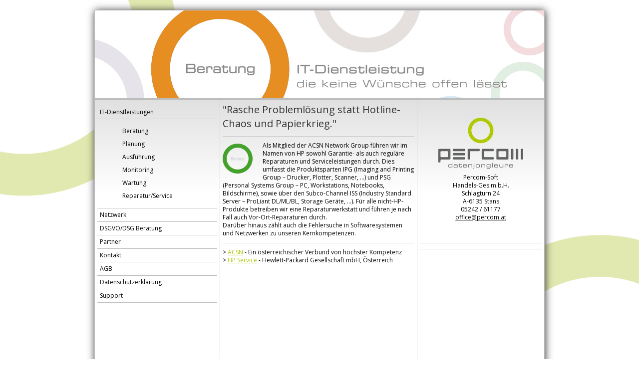

--- FILE ---
content_type: text/html; charset=UTF-8
request_url: https://www.percom.at/it-dienstleistungen/reparatur-service/
body_size: 8096
content:
<!DOCTYPE html>
<html lang="de-DE"><head>
    <meta charset="utf-8"/>
    <link rel="dns-prefetch preconnect" href="https://u.jimcdn.com/" crossorigin="anonymous"/>
<link rel="dns-prefetch preconnect" href="https://assets.jimstatic.com/" crossorigin="anonymous"/>
<link rel="dns-prefetch preconnect" href="https://image.jimcdn.com" crossorigin="anonymous"/>
<link rel="dns-prefetch preconnect" href="https://fonts.jimstatic.com" crossorigin="anonymous"/>
<meta http-equiv="X-UA-Compatible" content="IE=edge"/>
<meta name="description" content=""/>
<meta name="robots" content="index, follow, archive"/>
<meta property="st:section" content=""/>
<meta name="generator" content="Jimdo Creator"/>
<meta name="twitter:title" content="&quot;Rasche Problemlösung statt Hotline-Chaos und Papierkrieg.&quot;"/>
<meta name="twitter:description" content="Als Mitglied der ACSN Network Group führen wir im Namen von HP sowohl Garantie- als auch reguläre Reparaturen und Serviceleistungen durch. Dies umfasst die Produktsparten IPG (Imaging and Printing Group – Drucker, Plotter, Scanner, …) und PSG (Personal Systems Group – PC, Workstations, Notebooks, Bildschirme), sowie über den Subco-Channel ISS (Industry Standard Server – ProLiant DL/ML/BL, Storage Geräte, …). Für alle nicht-HP-Produkte betreiben wir eine Reparaturwerkstatt und führen je nach Fall auch Vor-Ort-Reparaturen durch. Darüber hinaus zählt auch die Fehlersuche in Softwaresystemen und Netzwerken zu unseren Kernkompetenzen."/>
<meta name="twitter:card" content="summary_large_image"/>
<meta property="og:url" content="http://www.percom.at/it-dienstleistungen/reparatur-service/"/>
<meta property="og:title" content="&quot;Rasche Problemlösung statt Hotline-Chaos und Papierkrieg.&quot;"/>
<meta property="og:description" content="Als Mitglied der ACSN Network Group führen wir im Namen von HP sowohl Garantie- als auch reguläre Reparaturen und Serviceleistungen durch. Dies umfasst die Produktsparten IPG (Imaging and Printing Group – Drucker, Plotter, Scanner, …) und PSG (Personal Systems Group – PC, Workstations, Notebooks, Bildschirme), sowie über den Subco-Channel ISS (Industry Standard Server – ProLiant DL/ML/BL, Storage Geräte, …). Für alle nicht-HP-Produkte betreiben wir eine Reparaturwerkstatt und führen je nach Fall auch Vor-Ort-Reparaturen durch. Darüber hinaus zählt auch die Fehlersuche in Softwaresystemen und Netzwerken zu unseren Kernkompetenzen."/>
<meta property="og:type" content="website"/>
<meta property="og:locale" content="de_DE"/>
<meta property="og:site_name" content="PerCom - Soft"/><title>"Rasche Problemlösung statt Hotline-Chaos und Papierkrieg." - PerCom - Soft</title>
<link rel="shortcut icon" href="https://u.jimcdn.com/cms/o/s8dfe2e22d4d18e8d/img/favicon.png?t=1346654717"/>
    <link rel="alternate" type="application/rss+xml" title="Blog" href="https://www.percom.at/rss/blog"/>    
<link rel="canonical" href="https://www.percom.at/it-dienstleistungen/reparatur-service/"/>

        <script src="https://assets.jimstatic.com/ckies.js.865e7e29143a563466bd.js"></script>

        <script src="https://assets.jimstatic.com/cookieControl.js.05068c522913fc506a64.js"></script>
    <script>window.CookieControlSet.setToNormal();</script>

    <style>html,body{margin:0}.hidden{display:none}.n{padding:5px}#emotion-header{position:relative}#emotion-header-logo,#emotion-header-title{position:absolute}</style>

        <link href="https://u.jimcdn.com/cms/o/s8dfe2e22d4d18e8d/userlayout/css/main.css?t=1769767532" rel="stylesheet" type="text/css" id="jimdo_main_css"/>
    <link href="https://u.jimcdn.com/cms/o/s8dfe2e22d4d18e8d/userlayout/css/layout.css?t=1386251239" rel="stylesheet" type="text/css" id="jimdo_layout_css"/>
    <link href="https://u.jimcdn.com/cms/o/s8dfe2e22d4d18e8d/userlayout/css/font.css?t=1769767532" rel="stylesheet" type="text/css" id="jimdo_font_css"/>
<script>     /* <![CDATA[ */     /*!  loadCss [c]2014 @scottjehl, Filament Group, Inc.  Licensed MIT */     window.loadCSS = window.loadCss = function(e,n,t){var r,l=window.document,a=l.createElement("link");if(n)r=n;else{var i=(l.body||l.getElementsByTagName("head")[0]).childNodes;r=i[i.length-1]}var o=l.styleSheets;a.rel="stylesheet",a.href=e,a.media="only x",r.parentNode.insertBefore(a,n?r:r.nextSibling);var d=function(e){for(var n=a.href,t=o.length;t--;)if(o[t].href===n)return e.call(a);setTimeout(function(){d(e)})};return a.onloadcssdefined=d,d(function(){a.media=t||"all"}),a};     window.onloadCSS = function(n,o){n.onload=function(){n.onload=null,o&&o.call(n)},"isApplicationInstalled"in navigator&&"onloadcssdefined"in n&&n.onloadcssdefined(o)}     /* ]]> */ </script>     <script>
// <![CDATA[
onloadCSS(loadCss('https://assets.jimstatic.com/web_oldtemplate.css.7147cf769c9404f96e321fef15beec65.css') , function() {
    this.id = 'jimdo_web_css';
});
// ]]>
</script>
<link href="https://assets.jimstatic.com/web_oldtemplate.css.7147cf769c9404f96e321fef15beec65.css" rel="preload" as="style"/>
<noscript>
<link href="https://assets.jimstatic.com/web_oldtemplate.css.7147cf769c9404f96e321fef15beec65.css" rel="stylesheet"/>
</noscript>
    <script>
    //<![CDATA[
        var jimdoData = {"isTestserver":false,"isLcJimdoCom":false,"isJimdoHelpCenter":false,"isProtectedPage":false,"cstok":"","cacheJsKey":"a696674d4c92f468fb8c962458f373cd72fe7ea7","cacheCssKey":"a696674d4c92f468fb8c962458f373cd72fe7ea7","cdnUrl":"https:\/\/assets.jimstatic.com\/","minUrl":"https:\/\/assets.jimstatic.com\/app\/cdn\/min\/file\/","authUrl":"https:\/\/a.jimdo.com\/","webPath":"https:\/\/www.percom.at\/","appUrl":"https:\/\/a.jimdo.com\/","cmsLanguage":"de_DE","isFreePackage":false,"mobile":false,"isDevkitTemplateUsed":false,"isTemplateResponsive":false,"websiteId":"s8dfe2e22d4d18e8d","pageId":1136849376,"packageId":2,"shop":{"deliveryTimeTexts":{"1":"1 - 3 Tage Lieferzeit","2":"3 - 5 Tage Lieferzeit","3":"5 - 8 Tage Lieferzeit"},"checkoutButtonText":"Zur Kasse","isReady":false,"currencyFormat":{"pattern":"\u00a4#,##0.00","convertedPattern":"$#,##0.00","symbols":{"GROUPING_SEPARATOR":",","DECIMAL_SEPARATOR":".","CURRENCY_SYMBOL":"$"}},"currencyLocale":"en_US"},"tr":{"gmap":{"searchNotFound":"Die angegebene Adresse konnte nicht gefunden werden.","routeNotFound":"Die Anfahrtsroute konnte nicht berechnet werden. M\u00f6gliche Gr\u00fcnde: Die Startadresse ist zu ungenau oder zu weit von der Zieladresse entfernt."},"shop":{"checkoutSubmit":{"next":"N\u00e4chster Schritt","wait":"Bitte warten"},"paypalError":"Da ist leider etwas schiefgelaufen. Bitte versuche es erneut!","cartBar":"Zum Warenkorb","maintenance":"Dieser Shop ist vor\u00fcbergehend leider nicht erreichbar. Bitte probieren Sie es sp\u00e4ter noch einmal.","addToCartOverlay":{"productInsertedText":"Der Artikel wurde dem Warenkorb hinzugef\u00fcgt.","continueShoppingText":"Weiter einkaufen","reloadPageText":"neu laden"},"notReadyText":"Dieser Shop ist noch nicht vollst\u00e4ndig eingerichtet.","numLeftText":"Mehr als {:num} Exemplare dieses Artikels sind z.Z. leider nicht verf\u00fcgbar.","oneLeftText":"Es ist leider nur noch ein Exemplar dieses Artikels verf\u00fcgbar."},"common":{"timeout":"Es ist ein Fehler aufgetreten. Die von dir ausgew\u00e4hlte Aktion wurde abgebrochen. Bitte versuche es in ein paar Minuten erneut."},"form":{"badRequest":"Es ist ein Fehler aufgetreten: Die Eingaben konnten leider nicht \u00fcbermittelt werden. Bitte versuche es sp\u00e4ter noch einmal!"}},"jQuery":"jimdoGen002","isJimdoMobileApp":false,"bgConfig":null,"bgFullscreen":null,"responsiveBreakpointLandscape":767,"responsiveBreakpointPortrait":480,"copyableHeadlineLinks":false,"tocGeneration":false,"googlemapsConsoleKey":false,"loggingForAnalytics":false,"loggingForPredefinedPages":false,"isFacebookPixelIdEnabled":false,"userAccountId":"4164b691-8d3d-4858-8017-99523d8cc445"};
    // ]]>
</script>

     <script> (function(window) { 'use strict'; var regBuff = window.__regModuleBuffer = []; var regModuleBuffer = function() { var args = [].slice.call(arguments); regBuff.push(args); }; if (!window.regModule) { window.regModule = regModuleBuffer; } })(window); </script>
    <script src="https://assets.jimstatic.com/web.js.9116b46b92b1358798e9.js" async="true"></script>
    <script src="https://assets.jimstatic.com/at.js.4414d972ea768b46a7c9.js"></script>
<meta name="keywords" content="EDV, Betreuung, PerCom, Soft, HP, Hewlett, Packard, Computer, PC, Partner, Handels, GmbH, GesmbH, Stans, 6135, Schwaz, Vomp, 6134, 6130, Reparatur, Service, Garantie, Kaspersky"/>
    

</head>

<body class="body cc-page cc-pagemode-default cc-content-parent" id="page-1136849376">

<div id="cc-inner" class="cc-content-parent"><div id="root" class="cc-content-parent">
    <div id="header">
    </div>

    <div id="content" class="cc-content-parent">
        <div id="left">
            <div data-container="navigation"><div class="j-nav-variant-standard"><ul id="mainNav1" class="mainNav1"><li id="cc-nav-view-1080753476"><a href="/" class="parent level_1"><span>IT-Dienstleistungen</span></a></li><li><ul id="mainNav2" class="mainNav2"><li id="cc-nav-view-1136437076"><a href="/it-dienstleistungen/beratung/" class="level_2"><span>Beratung</span></a></li><li id="cc-nav-view-1136701076"><a href="/it-dienstleistungen/planung/" class="level_2"><span>Planung</span></a></li><li id="cc-nav-view-1136848876"><a href="/it-dienstleistungen/ausführung/" class="level_2"><span>Ausführung</span></a></li><li id="cc-nav-view-1136848976"><a href="/it-dienstleistungen/monitoring/" class="level_2"><span>Monitoring</span></a></li><li id="cc-nav-view-1136849276"><a href="/it-dienstleistungen/wartung/" class="level_2"><span>Wartung</span></a></li><li id="cc-nav-view-1136849376"><a href="/it-dienstleistungen/reparatur-service/" class="current level_2"><span>Reparatur/Service</span></a></li></ul></li><li id="cc-nav-view-1135310476"><a href="/netzwerk/" class="level_1"><span>Netzwerk</span></a></li><li id="cc-nav-view-1627860376"><a href="/dsgvo-dsg-beratung/" class="level_1"><span>DSGVO/DSG Beratung</span></a></li><li id="cc-nav-view-1136393176"><a href="/partner/" class="level_1"><span>Partner</span></a></li><li id="cc-nav-view-1136393276"><a href="/kontakt/" class="level_1"><span>Kontakt</span></a></li><li id="cc-nav-view-1137469476"><a href="/agb/" class="level_1"><span>AGB</span></a></li><li id="cc-nav-view-1135310376"><a href="/datenschutzerklärung/" class="level_1"><span>Datenschutzerklärung</span></a></li><li id="cc-nav-view-1398255876"><a href="/support/" class="level_1"><span>Support</span></a></li></ul></div></div>
        </div>

        <div id="middle" class="cc-content-parent">
            <div id="content_area" data-container="content"><div id="content_start"></div>
        
        <div id="cc-matrix-1385160576"><div id="cc-m-7099290876" class="j-module n j-header "><h2 class="" id="cc-m-header-7099290876">"Rasche Problemlösung statt Hotline-Chaos und Papierkrieg."</h2></div><div id="cc-m-7099291176" class="j-module n j-hr ">    <div class="hr"></div>
</div><div id="cc-m-7100375676" class="j-module n j-textWithImage "><figure class="cc-imagewrapper cc-m-image-align-1">
<img srcset="https://image.jimcdn.com/cdn-cgi/image/width=60%2Cheight=1024%2Cfit=contain%2Cformat=png%2C/app/cms/storage/image/path/s8dfe2e22d4d18e8d/image/i2a847c4666f485bd/version/1372426055/image.png 60w, https://image.jimcdn.com/cdn-cgi/image/width=120%2Cheight=1024%2Cfit=contain%2Cformat=png%2C/app/cms/storage/image/path/s8dfe2e22d4d18e8d/image/i2a847c4666f485bd/version/1372426055/image.png 120w" sizes="(min-width: 60px) 60px, 100vw" id="cc-m-textwithimage-image-7100375676" src="https://image.jimcdn.com/cdn-cgi/image/width=60%2Cheight=1024%2Cfit=contain%2Cformat=png%2C/app/cms/storage/image/path/s8dfe2e22d4d18e8d/image/i2a847c4666f485bd/version/1372426055/image.png" alt="" class="" data-src-width="591" data-src-height="591" data-src="https://image.jimcdn.com/cdn-cgi/image/width=60%2Cheight=1024%2Cfit=contain%2Cformat=png%2C/app/cms/storage/image/path/s8dfe2e22d4d18e8d/image/i2a847c4666f485bd/version/1372426055/image.png" data-image-id="4969157676"/>    

</figure>
<div>
    <div id="cc-m-textwithimage-7100375676" data-name="text" data-action="text" class="cc-m-textwithimage-inline-rte">
        <p style="text-align: left;">
    <span style="text-align: justify;">Als Mitglied der ACSN Network Group führen wir im Namen von HP sowohl Garantie- als auch reguläre Reparaturen und Serviceleistungen durch. Dies umfasst die
    Produktsparten IPG (Imaging and Printing Group – Drucker, Plotter, Scanner, …) und PSG (Personal Systems Group – PC, Workstations, Notebooks, Bildschirme), sowie über den Subco-Channel ISS
    (Industry Standard Server – ProLiant DL/ML/BL, Storage Geräte, …). Für alle nicht-HP-Produkte betreiben wir eine Reparaturwerkstatt und führen je nach Fall auch Vor-Ort-Reparaturen durch.</span>
</p>

<p style="text-align: left;">
    Darüber hinaus zählt auch die Fehlersuche in Softwaresystemen und Netzwerken zu unseren Kernkompetenzen.
</p>    </div>
</div>

<div class="cc-clear"></div>
<script id="cc-m-reg-7100375676">// <![CDATA[

    window.regModule("module_textWithImage", {"data":{"imageExists":true,"hyperlink":false,"hyperlink_target":"","hyperlinkAsString":false,"pinterest":"0","id":7100375676,"widthEqualsContent":"0","resizeWidth":"60","resizeHeight":60},"id":7100375676});
// ]]>
</script></div><div id="cc-m-7100376776" class="j-module n j-hr ">    <div class="hr"></div>
</div><div id="cc-m-6164543876" class="j-module n j-text "><p>
    &gt; <a style="color: #b1c903;" href="http://www.acsn.at/" target="_blank">ACSN</a> - Ein österreichischer Verbund von höchster Kompetenz
</p>

<p>
    &gt; <a style="color: #b1c903;" href="http://www8.hp.com/at/de/home.html" target="_blank">HP Service</a> - Hewlett-Packard Gesellschaft mbH, Österreich
</p></div></div>
        
        </div>
        </div>

        <div id="right">
            <div data-container="sidebar"><div id="cc-matrix-1342076376"><div id="cc-m-7094783576" class="j-module n j-imageSubtitle "><figure class="cc-imagewrapper cc-m-image-align-3">
<img srcset="https://image.jimcdn.com/cdn-cgi/image//app/cms/storage/image/path/s8dfe2e22d4d18e8d/image/i76b228e67cfc236e/version/1372419623/image.png 170w" sizes="(min-width: 170px) 170px, 100vw" id="cc-m-imagesubtitle-image-7094783576" src="https://image.jimcdn.com/cdn-cgi/image//app/cms/storage/image/path/s8dfe2e22d4d18e8d/image/i76b228e67cfc236e/version/1372419623/image.png" alt="" class="" data-src-width="170" data-src-height="102" data-src="https://image.jimcdn.com/cdn-cgi/image//app/cms/storage/image/path/s8dfe2e22d4d18e8d/image/i76b228e67cfc236e/version/1372419623/image.png" data-image-id="4961856576"/>    

</figure>

<div class="cc-clear"></div>
<script id="cc-m-reg-7094783576">// <![CDATA[

    window.regModule("module_imageSubtitle", {"data":{"imageExists":true,"hyperlink":false,"hyperlink_target":"","hyperlinkAsString":false,"pinterest":"0","id":7094783576,"widthEqualsContent":"0","resizeWidth":170,"resizeHeight":102},"id":7094783576});
// ]]>
</script></div><div id="cc-m-7094783776" class="j-module n j-text "><p style="text-align: center;">
    Percom-Soft
</p>

<p style="text-align: center;">
    Handels-Ges.m.b.H.
</p>

<p style="text-align: center;">
    Schlagturn 24
</p>

<p style="text-align: center;">
    A-6135 Stans<br/>
    05242 / 61177
</p>

<p style="text-align: center;">
    <a href="mailto:office@percom.at">office@percom.at</a>
</p>

<p style="text-align: center;">
     
</p>

<p style="text-align: center;">
     
</p></div><div id="cc-m-7136314076" class="j-module n j-hr ">    <div class="hr"></div>
</div><div id="cc-m-7100129476" class="j-module n j-hr ">    <div class="hr"></div>
</div></div></div>
        </div>
    </div>

    <div id="footer">
        <div id="contentfooter" data-container="footer">

    
    <div class="leftrow">
        <a href="/about/">Impressum</a> | <a id="cookie-policy" href="javascript:window.CookieControl.showCookieSettings();">Cookie-Richtlinie</a> | <a href="/sitemap/">Sitemap</a>    </div>

    <div class="rightrow">
            

<span class="loggedin">
    <a rel="nofollow" id="logout" target="_top" href="https://cms.e.jimdo.com/app/cms/logout.php">
        Abmelden    </a>
    |
    <a rel="nofollow" id="edit" target="_top" href="https://a.jimdo.com/app/auth/signin/jumpcms/?page=1136849376">Bearbeiten</a>
</span>
        </div>

    
</div>

    </div>
</div></div>
    <ul class="cc-FloatingButtonBarContainer cc-FloatingButtonBarContainer-left hidden">

                    <!-- scroll to top button -->
            <li class="cc-FloatingButtonBarContainer-button-scroll">
                <a href="javascript:void(0);" title="Nach oben scrollen">
                    <span>Nach oben scrollen</span>
                </a>
            </li>
            <script>// <![CDATA[

    window.regModule("common_scrolltotop", []);
// ]]>
</script>    </ul>




<div class="cc-individual-cookie-settings" id="cc-individual-cookie-settings" style="display: none" data-nosnippet="true">

</div>
<script>// <![CDATA[

    window.regModule("web_individualCookieSettings", {"categories":[{"type":"NECESSARY","name":"Unbedingt erforderlich","description":"Unbedingt erforderliche Cookies erm\u00f6glichen grundlegende Funktionen und sind f\u00fcr die einwandfreie Funktion der Website erforderlich. Daher kann man sie nicht deaktivieren. Diese Art von Cookies wird ausschlie\u00dflich von dem Betreiber der Website verwendet (First-Party-Cookie) und s\u00e4mtliche Informationen, die in den Cookies gespeichert sind, werden nur an diese Website gesendet.","required":true,"cookies":[{"key":"cookielaw","name":"cookielaw","description":"Cookielaw\n\nDieses Cookie zeigt das Cookie-Banner an und speichert die Cookie-Einstellungen des Besuchers.\n\nAnbieter:\nJimdo GmbH, Stresemannstrasse 375, 22761 Hamburg, Deutschland.\n\nCookie-Name: ckies_cookielaw\nCookie-Laufzeit: 1 Jahr\n\nDatenschutzerkl\u00e4rung:\nhttps:\/\/www.jimdo.com\/de\/info\/datenschutzerklaerung\/ ","required":true},{"key":"control-cookies-wildcard","name":"ckies_*","description":"Jimdo Control Cookies\n\nSteuerungs-Cookies zur Aktivierung der vom Website-Besucher ausgew\u00e4hlten Dienste\/Cookies und zur Speicherung der entsprechenden Cookie-Einstellungen. \n\nAnbieter:\nJimdo GmbH, Stresemannstra\u00dfe 375, 22761 Hamburg, Deutschland.\n\nCookie-Namen: ckies_*, ckies_postfinance, ckies_stripe, ckies_powr, ckies_google, ckies_cookielaw, ckies_ga, ckies_jimdo_analytics, ckies_fb_analytics, ckies_fr\n\nCookie-Laufzeit: 1 Jahr\n\nDatenschutzerkl\u00e4rung:\nhttps:\/\/www.jimdo.com\/de\/info\/datenschutzerklaerung\/ ","required":true}]},{"type":"FUNCTIONAL","name":"Funktionell","description":"Funktionelle Cookies erm\u00f6glichen dieser Website, bestimmte Funktionen zur Verf\u00fcgung zu stellen und Informationen zu speichern, die vom Nutzer eingegeben wurden \u2013 beispielsweise bereits registrierte Namen oder die Sprachauswahl. Damit werden verbesserte und personalisierte Funktionen gew\u00e4hrleistet.","required":false,"cookies":[{"key":"powr-v2","name":"powr","description":"POWr.io Cookies\n\nDiese Cookies registrieren anonyme, statistische Daten \u00fcber das Verhalten des Besuchers dieser Website und sind verantwortlich f\u00fcr die Gew\u00e4hrleistung der Funktionalit\u00e4t bestimmter Widgets, die auf dieser Website eingesetzt werden. Sie werden ausschlie\u00dflich f\u00fcr interne Analysen durch den Webseitenbetreiber verwendet z. B. f\u00fcr den Besucherz\u00e4hler.\n\nAnbieter:\nPowr.io, POWr HQ, 340 Pine Street, San Francisco, California 94104, USA.\n\nCookie Namen und Laufzeiten:\nahoy_unique_[unique id] (Laufzeit: Sitzung), POWR_PRODUCTION  (Laufzeit: Sitzung),  ahoy_visitor  (Laufzeit: 2 Jahre),   ahoy_visit  (Laufzeit: 1 Tag), src (Laufzeit: 30 Tage) Security, _gid Persistent (Laufzeit: 1 Tag), NID (Domain: google.com, Laufzeit: 180 Tage), 1P_JAR (Domain: google.com, Laufzeit: 30 Tage), DV (Domain: google.com, Laufzeit: 2 Stunden), SIDCC (Domain: google.com, Laufzeit: 1 Jahre), SID (Domain: google.com, Laufzeit: 2 Jahre), HSID (Domain: google.com, Laufzeit: 2 Jahre), SEARCH_SAMESITE (Domain: google.com, Laufzeit: 6 Monate), __cfduid (Domain: powrcdn.com, Laufzeit: 30 Tage).\n\nCookie-Richtlinie:\nhttps:\/\/www.powr.io\/privacy \n\nDatenschutzerkl\u00e4rung:\nhttps:\/\/www.powr.io\/privacy ","required":false},{"key":"google_maps","name":"Google Maps","description":"Die Aktivierung und Speicherung dieser Einstellung schaltet die Anzeige der Google Maps frei. \nAnbieter: Google LLC, 1600 Amphitheatre Parkway, Mountain View, CA 94043, USA oder Google Ireland Limited, Gordon House, Barrow Street, Dublin 4, Irland, wenn Sie in der EU ans\u00e4ssig sind.\nCookie Name und Laufzeit: google_maps ( Laufzeit: 1 Jahr)\nCookie Richtlinie: https:\/\/policies.google.com\/technologies\/cookies\nDatenschutzerkl\u00e4rung: https:\/\/policies.google.com\/privacy\n","required":false}]},{"type":"PERFORMANCE","name":"Performance","description":"Die Performance-Cookies sammeln Informationen dar\u00fcber, wie diese Website genutzt wird. Der Betreiber der Website nutzt diese Cookies um die Attraktivit\u00e4t, den Inhalt und die Funktionalit\u00e4t der Website zu verbessern.","required":false,"cookies":[]},{"type":"MARKETING","name":"Marketing \/ Third Party","description":"Marketing- \/ Third Party-Cookies stammen unter anderem von externen Werbeunternehmen und werden verwendet, um Informationen \u00fcber die vom Nutzer besuchten Websites zu sammeln, um z. B. zielgruppenorientierte Werbung f\u00fcr den Benutzer zu erstellen.","required":false,"cookies":[{"key":"powr_marketing","name":"powr_marketing","description":"POWr.io Cookies \n \nDiese Cookies sammeln zu Analysezwecken anonymisierte Informationen dar\u00fcber, wie Nutzer diese Website verwenden. \n\nAnbieter:\nPowr.io, POWr HQ, 340 Pine Street, San Francisco, California 94104, USA.  \n \nCookie-Namen und Laufzeiten: \n__Secure-3PAPISID (Domain: google.com, Laufzeit: 2 Jahre), SAPISID (Domain: google.com, Laufzeit: 2 Jahre), APISID (Domain: google.com, Laufzeit: 2 Jahre), SSID (Domain: google.com, Laufzeit: 2 Jahre), __Secure-3PSID (Domain: google.com, Laufzeit: 2 Jahre), CC (Domain:google.com, Laufzeit: 1 Jahr), ANID (Domain: google.com, Laufzeit: 10 Jahre), OTZ (Domain:google.com, Laufzeit: 1 Monat).\n \nCookie-Richtlinie: \nhttps:\/\/www.powr.io\/privacy \n \nDatenschutzerkl\u00e4rung: \nhttps:\/\/www.powr.io\/privacy \n","required":false}]}],"pagesWithoutCookieSettings":["\/about\/","\/j\/privacy"],"cookieSettingsHtmlUrl":"\/app\/module\/cookiesettings\/getcookiesettingshtml"});
// ]]>
</script>

</body>
</html>


--- FILE ---
content_type: text/css; charset=UTF-8
request_url: https://u.jimcdn.com/cms/o/s8dfe2e22d4d18e8d/userlayout/css/layout.css?t=1386251239
body_size: 308
content:
body {
	margin:0;
	background:url(https://u.jimcdn.com/cms/o/s8dfe2e22d4d18e8d/userlayout/img/background.png?t=1377768290) no-repeat center center fixed;
        -webkit-background-size: cover;
        -moz-background-size: cover;
        -o-background-size: cover;
        background-size: cover;
}

#root {
	width:900px;
	border:solid 1px #BDBDBD;
	margin:20px auto;
	box-shadow:1px 1px 15px #333;
	background-color:white;
}

#header {
	height:175px;
	background-image:url(https://u.jimcdn.com/cms/o/s8dfe2e22d4d18e8d/userlayout/img/header.gif?t=1377768304);
	border-bottom:solid 5px #BDBDBD;
}

#content {

}

#left {
	float:left;
	width:250px;
background-image:url(https://u.jimcdn.com/cms/o/s8dfe2e22d4d18e8d/userlayout/img/verlauf.png?t=1385463732);
background-repeat:repeat-x;
}

#middle {
	float:left;
	width:394px;
min-height:540px;
border-right:solid 1px #ccc;
	border-left:solid 1px #ccc;
background-image:url(https://u.jimcdn.com/cms/o/s8dfe2e22d4d18e8d/userlayout/img/verlauf.png?t=1385463732);
background-repeat:repeat-x;
        
}

#right {
	width:254px;
padding-top:30px;
	float:left;
background-image:url(https://u.jimcdn.com/cms/o/s8dfe2e22d4d18e8d/userlayout/img/verlauf.png?t=1385463732);
background-repeat:repeat-x;
}

#footer {
	padding:7px;
 background-color:#c5c5c5;
 clear:both;
}



ul#mainNav1 {
padding:5px;
}

ul#mainNav1, ul#mainNav2 {
list-style:none;
}

ul#mainNav1 a {
text-decoration:none;
}

ul#mainNav1 li {
padding:5px;
border-bottom:solid 1px #BDBDBD;
}

ul#mainNav2 li {
border-bottom:none;
}

--- FILE ---
content_type: text/css; charset=UTF-8
request_url: https://u.jimcdn.com/cms/o/s8dfe2e22d4d18e8d/userlayout/css/font.css?t=1769767532
body_size: -15
content:
@charset "utf-8";

@import url(https://fonts.jimstatic.com/css?family=Open+Sans%3A400&subset=latin%2Ccyrillic);

body {}

body, p, table, td
{
    font:normal 12px/140% "Open Sans", sans-serif;
    color:#000000;
}

input, textarea
{
    font:normal 12px/140% "Open Sans", sans-serif;
}

h1
{
    font:normal normal normal 25px/140% "Open Sans", sans-serif;
    color:#333333;
    
}

h2
{
    font:normal normal normal 20px/140% "Open Sans", sans-serif;
    color:#333333;
    
}

h3
{
    font:normal normal normal 18px/140% "Open Sans", sans-serif;
    color:#333333;
    
}

a:link,
a:visited
{
    text-decoration: underline; /* fix */
    color:#000000;
}

a:active,
a:hover
{
    text-decoration:none; /* fix */
    color: #000000;
}

div.hr
{
    border-bottom-style:solid;
    border-bottom-width:1px; /* fix */
    border-color: #CCCCCC;
    height: 1px;
}
